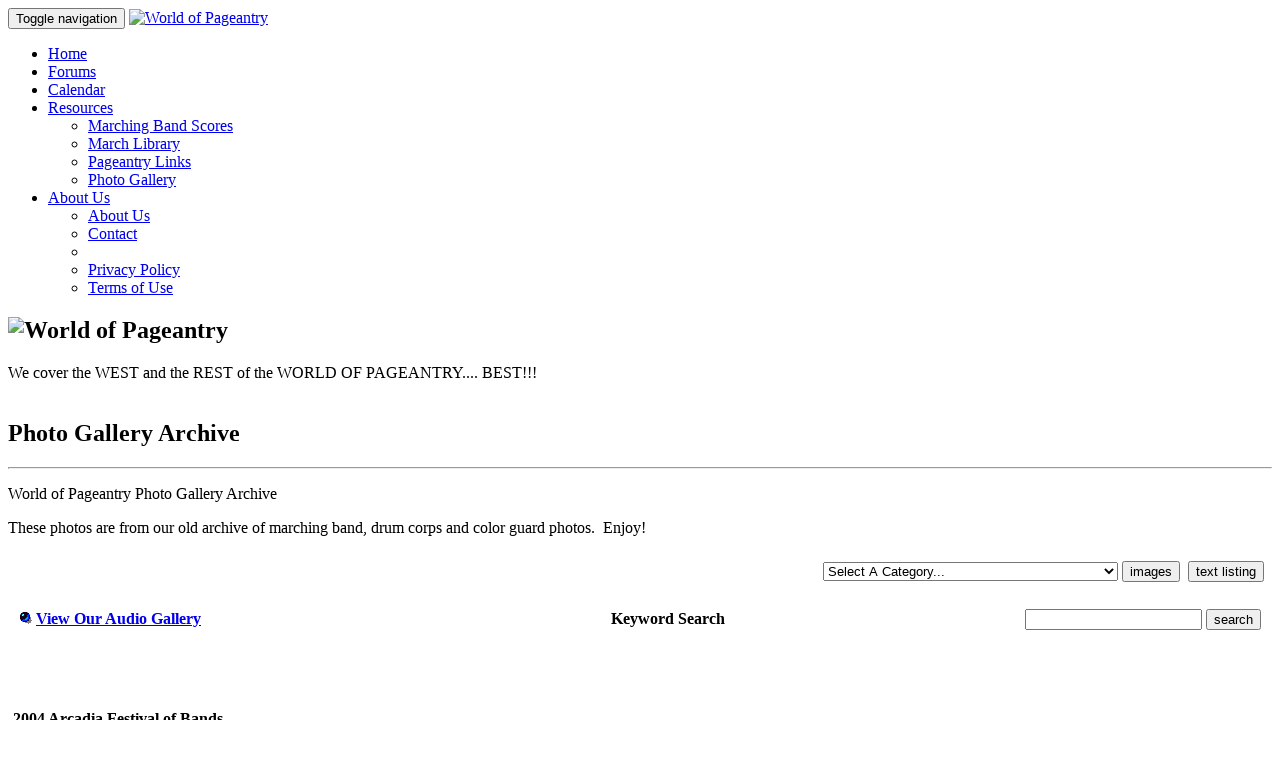

--- FILE ---
content_type: text/html
request_url: https://www.worldofpageantry.com/gallery/index.php?cat_id=30&action=images
body_size: 23616
content:
<!DOCTYPE html>
<html lang="en">
<head>
    <meta charset="utf-8">
    <meta name="viewport" content="width=device-width, initial-scale=1.0">
    <meta name="description" content="The World of Pageantry is an online resource for Marching Bands, Drill and Dance Teams, Drum and Bugle Corps, Color Guards, Flag Units, Cheerleaders, Pep Squads, Parade and Contest Sponsors, Boosters, Judges, and Fans!">
    <meta name="keywords" content="World of Pageantry, Pageantry Arts, Pageantry, Visual Arts, Performing Arts, Marching Bands, Music, Drill Teams, Dance Teams, Drum and Bugle Corps, Drum Corps, Color Guards, Winter Guard, Flag Units, Cheerleaders, Pep Squads, Drums, Percussion, Brass, Woodwinds, Bugles, Trumpet, Trombone, Tuba, Sousaphone, Mellophone, flute, Clarinet, Saxophone, Events, Parade and Contest Sponsors, Boosters, Booster Clubs, Contest Judges, Fans, John Phillip Sousa, Music Festivals">
    <meta name="author" content="World of Pageantry">
    <title>Photo Gallery | World of Pageantry, Band, Color Guard, Drum Corps and Drill Team News</title>
    <link href="../css/bootstrap.min.css" rel="stylesheet">
    <link href="../css/font-awesome.min.css" rel="stylesheet">
    <link href="../css/pe-icons.css" rel="stylesheet">
    <link href="../css/prettyPhoto.css" rel="stylesheet">
    <link href="../css/animate.css" rel="stylesheet">
    <link href="../css/style.css" rel="stylesheet">
    <!--[if lt IE 9]>
    <script src="../js/html5shiv.js"></script>
    <script src="../js/respond.min.js"></script>
    <![endif]-->       
    <script src="../js/jquery.js"></script>
    <link rel="shortcut icon" href="../images/ico/favicon.ico">
    <link rel="apple-touch-icon" sizes="57x57" href="../images/ico/apple-icon-57x57.png">
    <link rel="apple-touch-icon" sizes="60x60" href="../images/ico/apple-icon-60x60.png">
    <link rel="apple-touch-icon" sizes="72x72" href="../images/ico/apple-icon-72x72.png">
    <link rel="apple-touch-icon" sizes="76x76" href="../images/ico/apple-icon-76x76.png">
    <link rel="apple-touch-icon" sizes="114x114" href="../images/ico/apple-icon-114x114.png">
    <link rel="apple-touch-icon" sizes="120x120" href="../images/ico/apple-icon-120x120.png">
    <link rel="apple-touch-icon" sizes="144x144" href="../images/ico/apple-icon-144x144.png">
    <link rel="apple-touch-icon" sizes="152x152" href="../images/ico/apple-icon-152x152.png">
    <link rel="apple-touch-icon" sizes="180x180" href="../images/ico/apple-icon-180x180.png">
    <link rel="icon" type="image/png" sizes="192x192"  href="../images/ico/android-icon-192x192.png">
    <link rel="icon" type="image/png" sizes="32x32" href="../images/ico/favicon-32x32.png">
    <link rel="icon" type="image/png" sizes="96x96" href="../images/ico/favicon-96x96.png">
    <link rel="icon" type="image/png" sizes="16x16" href="../images/ico/favicon-16x16.png">
    <link rel="manifest" href="../images/ico/manifest.json">
    <meta name="msapplication-TileColor" content="#ffffff">
    <meta name="msapplication-TileImage" content="../images/ico/ms-icon-144x144.png">
    <meta name="theme-color" content="#ffffff">

    <script type="text/javascript">
    jQuery(document).ready(function($){
    'use strict';
        jQuery('body').backstretch([
	        "../images/bg/headpic24.jpg",
	        "../images/bg/headpic23.jpg",
	        "../images/bg/headpic17.jpg",
	        "../images/bg/headpic20.jpg",
	        "../images/bg/headpic25.jpg",
	        "../images/bg/headpic16.jpg",
	        "../images/bg/headpic27.jpg",
	        "../images/bg/headpic21.jpg",
	        "../images/bg/headpic12.jpg",
	        "../images/bg/headpic02.jpg",
	        "../images/bg/headpic22.jpg",
	        "../images/bg/headpic26.jpg"
        ], {duration: 6000, fade: 500, centeredY: true });

        $("#mapwrapper").gMap({ controls: false,
            scrollwheel: false,
            markers: [{     
                latitude:40.7566,
                longitude: -73.9863,
            icon: { image: "../images/marker.png",
                iconsize: [44,44],
                iconanchor: [12,46],
                infowindowanchor: [12, 0] } }],
            icon: { 
                image: "../images/marker.png", 
                iconsize: [26, 46],
                iconanchor: [12, 46],
                infowindowanchor: [12, 0] },
            latitude:40.7566,
            longitude: -73.9863,
            zoom: 14 });
    });
    </script>

</head><!--/head-->
<body>
<div id="preloader"></div>
    <header class="navbar navbar-inverse navbar-fixed-top opaqued" role="banner">
        <div class="container">
            <div class="navbar-header">
                <button type="button" class="navbar-toggle" data-toggle="collapse" data-target=".navbar-collapse">
                    <span class="sr-only">Toggle navigation</span>
                    <i class="fa fa-bars"></i>
                </button>
                 <a class="navbar-brand" href="index.php"><img class="home-logo" src="../images/logo.png" alt="World of Pageantry"></a>
            </div>
            <div class="collapse navbar-collapse">
                <ul class="nav navbar-nav navbar-right">
                    <li><a href="../index.php">Home</a></li>
                    <li><a href="/forums/">Forums</a></li>
                    <li><a href="../events/">Calendar</a></li>
                    <li class="dropdown">
                        <a href="#" class="dropdown-toggle" data-toggle="dropdown">Resources <i class="fa fa-angle-down"></i></a>
                        <ul class="dropdown-menu">
                            <li><a href="../scores/">Marching Band Scores</a></li>
                            <li><a href="../library/">March Library</a></li>
                            <li><a href="../links.php">Pageantry Links</a></li>
                            <li class="active"><a href="../gallery/">Photo Gallery</a></li>
                            <!-- li><a href="../classifieds/">Classified Ads</a></li>
                            <li><a href="../advertisers.php">Advertisers</a></li -->
                        </ul>
                    </li>
                    <!-- li ><a href="../news/">News</a></li -->
                    <li class="dropdown">
                        <a href="#" class="dropdown-toggle" data-toggle="dropdown">About Us <i class="fa fa-angle-down"></i></a>
                        <ul class="dropdown-menu">
                            <li><a href="../about-us.php">About Us</a></li>
                            <li><a href="../contact-us.php">Contact</a></li>
                            <li class="divider"></li>
                            <li><a href="../privacy.php">Privacy Policy</a></li>
                            <li><a href="../privacy.php#terms">Terms of Use</a></li>
                        </ul>
                    </li>
                </ul>
            </div>
        </div>
    </header><!--/header-->

    <section id="single-page-slider" class="no-margin">
        <div class="carousel slide" data-ride="carousel">
            <div class="carousel-inner">
                <div class="item active">
                    <div class="container">
                        <div class="row">
                            <div class="col-md-12">
                                <div class="center gap">
                                	<h2><img class="img-responsive media-middle" src="../images/bg/color-page-header-1100.png" style="display: block; margin-left: auto; margin-right: auto;" alt="World of Pageantry"></h2>
                                    <p class="logo-text shadowtext">We cover the WEST and  the REST of the WORLD OF PAGEANTRY.... BEST!!!<br>&nbsp;</p>
                                </div>
                            </div>   
                        </div>
                    </div>
                </div><!--/.item-->
            </div><!--/.carousel-inner-->
        </div><!--/.carousel-->
    </section><!--/#main-slider-->

    <div id="content-wrapper">
        <section id="about-us" class="white">
            <div class="row">
                <div class="col-md-12">
                    <div class="center section-heading">
                        <h2 class="main-title shadowtext">Photo Gallery Archive</h2>
                        <hr>
                        <p>World of Pageantry Photo Gallery Archive</p>
                    </div>               
                </div>
            </div>
            <div class="container">
                <!-- div class="gap"></div -->
                <div class="row">
                    <div class="col-md-10 col-md-offset-1">
                        <p>These photos are from our old archive of marching band, drum corps and color guard photos.&nbsp; Enjoy!</p>

                    </div>
                </div>
               <!-- div class="gap"></div -->
                <div class="row">
                    <div class="col-md-10 col-md-offset-1 center centered">
	
	<table width="100%" cellpadding="0" cellspacing="5" border="0">
	  <tr>
		<td align="right"><table>
		<form method=get action="index.php">
		<tr><td align="right"><select name="cat_id">
		<option value="">Select A Category...</option>
		<option value="">&nbsp;&#149; View All</option>
		<option value="">---EVENTS---</option>
		<option value="13">&nbsp;&#149;  2001 Tournament of Roses Parade</option>
		<option value="8">&nbsp;&#149; 1999 Chino Band Review</option>
		<option value="7">&nbsp;&#149; 1999 Tournament of Roses Parade</option>
		<option value="10">&nbsp;&#149; 1999 WSMBC 3A-4A Championships</option>
		<option value="12">&nbsp;&#149; 2000 Calgary Stampede</option>
		<option value="11">&nbsp;&#149; 2000 Tournament of Roses Parade</option>
		<option value="16">&nbsp;&#149; 2002 Chino Band Review</option>
		<option value="17">&nbsp;&#149; 2002 Lincoln Band Review</option>
		<option value="14">&nbsp;&#149; 2002 Tournament of Roses Parade</option>
		<option value="18">&nbsp;&#149; 2003 (2002) Rose Parade Bandfest</option>
		<option value="23">&nbsp;&#149; 2003 Arcadia Festival of Bands Field Show</option>
		<option value="22">&nbsp;&#149; 2003 Mission Viejo WBA Show</option>
		<option value="19">&nbsp;&#149; 2003 Tournament of Roses Parade</option>
		<option value="20">&nbsp;&#149; 2003 WGI Southern California Regionals</option>
		<option value="24">&nbsp;&#149; 2004 (2003) Rose Parade Bandfest</option>
		<option value="30">&nbsp;&#149; 2004 Arcadia Festival of Bands</option>
		<option value="29">&nbsp;&#149; 2004 Chino Band Review</option>
		<option value="28">&nbsp;&#149; 2004 Mt. Carmel Tournament of Bands</option>
		<option value="25">&nbsp;&#149; 2004 Tournament of Roses Parade</option>
		<option value="31">&nbsp;&#149; 2007 Tournament of Roses Parade</option>
		<option value="2">&nbsp;&#149; Hawaii Invitational</option>
		<option value="">---RANDOM---</option>
		<option value="15">&nbsp;&#149; 2002 West Coast Band Photos</option>
		<option value="27">&nbsp;&#149; 2004 West Coast Band Photos</option>
		<option value="5">&nbsp;&#149; Pre 1999 Band Photos</option>
		<option value="9">&nbsp;&#149; Pre 1999 Drum Corps Photos</option>
		<option value="">---SHOWCASE---</option>
		<option value="21">&nbsp;&#149; 2003 Southern California Drum Corps Photos</option>
		<option value="26">&nbsp;&#149; 2004 California Drum Corps Photos</option>
		<option value="6">&nbsp;&#149; Bands of the 1999 Rose Parade</option>
		</select>
		<input type="submit" value="images" name="action">&nbsp;
		<input type="submit" value="text listing" name="action"></td></tr>
		</form></table>
&nbsp;&nbsp;		<table width="100%" cellspacing="5">
		<form method="get" action="search.php">
		  <tr>
		    <td class="lg" align="left"><img src="img/ballblue.gif" width="13" height="13" alt="" border="0"> <b><a href="audio.php">View Our Audio Gallery</a></b>&nbsp;</td>
		    <td align="right">&nbsp;&nbsp;&nbsp;<b>Keyword Search</b></td>
		    <td align="right"><input type="text" name="keyword" value="" class="mono">&nbsp;<input type="submit" name="action" value="search"></td>
		  </tr>
		  <tr>
		    <td colspan="3" class="tiny">&nbsp;</td>
		  </tr>
		</form></table>
		</td>
	  </tr>
	  <tr><td>&nbsp;</td></tr>
	  <tr>
		<td>
		<h4>2004 Arcadia Festival of Bands</h4>
		<p>Videos of the top 16 Bands from the Parade and photos of all the Bands performing on the Field at the 51st Annual Arcadia Festival of Bands in Arcadia, California on November 20, 2004.  (Click link below photo to view video.)</p>
		<table border="0" cellpadding="0" cellspacing="4" align="center" width="590">
		<tr><td colspan="4" align="right"><p align="right">Pages: 
		 [&nbsp;<b>1</b>&nbsp;] 		 [&nbsp;<a href="/gallery/index.php?screen=1&action=images&cat_id=30"><b>2</b></a>&nbsp;] 		 [&nbsp;<a href="/gallery/index.php?screen=2&action=images&cat_id=30"><b>3</b></a>&nbsp;] 		 [&nbsp;<a href="/gallery/index.php?screen=3&action=images&cat_id=30"><b>4</b></a>&nbsp;] 		 [&nbsp;<a href="/gallery/index.php?screen=4&action=images&cat_id=30"><b>5</b></a>&nbsp;] <a href="/gallery/index.php?screen=1&action=images&cat_id=30"><img src="/nav/next.gif" width="69" height="17" alt="Next" align="top" vspace="2" border="0"></a><br><span class=med>(5 pages)</span><br>
		</p></td></tr>
		<tr><td align="center" valign="bottom">&nbsp;
		<br>
		<a href="view.php?photo_id=1397&screen=0&cat_id=30&action=images"><img src="/gallery/thumbnails/1397.jpg" border="0" height="69" width="100" alt="Arcadia HS Video"></a><br>
		<span class="small" align="center">Arcadia HS Video </span>
		</td>
		<td valign="bottom" align="center">&nbsp;		<br>
		<a href="view.php?photo_id=1398&screen=0&cat_id=30&action=images"><img src="/gallery/thumbnails/1398.jpg" border="0" height="69" width="100" alt="Chula Vista HS Video"></a><br>
		<span class="small" align="center">Chula Vista HS Video </span>
		</td>
		<td valign="bottom" align="center">&nbsp;		<br>
		<a href="view.php?photo_id=1399&screen=0&cat_id=30&action=images"><img src="/gallery/thumbnails/1399.jpg" border="0" height="69" width="100" alt="Kaiser HS Video"></a><br>
		<span class="small" align="center">Kaiser HS Video </span>
		</td>
		<td valign="bottom" align="center">&nbsp;		<br>
		<a href="view.php?photo_id=1400&screen=0&cat_id=30&action=images"><img src="/gallery/thumbnails/1400.jpg" border="0" height="69" width="100" alt="Notre Dame HS Video"></a><br>
		<span class="small" align="center">Notre Dame HS Video </span>
		</td></tr>
		<tr><td valign="bottom" align="center">&nbsp;		<br>
		<a href="view.php?photo_id=1401&screen=0&cat_id=30&action=images"><img src="/gallery/thumbnails/1401.jpg" border="0" height="69" width="100" alt="Helix HS Video"></a><br>
		<span class="small" align="center">Helix HS Video </span>
		</td>
		<td valign="bottom" align="center">&nbsp;		<br>
		<a href="view.php?photo_id=1402&screen=0&cat_id=30&action=images"><img src="/gallery/thumbnails/1402.jpg" border="0" height="69" width="100" alt="Glendora HS Video"></a><br>
		<span class="small" align="center">Glendora HS Video </span>
		</td>
		<td valign="bottom" align="center">&nbsp;		<br>
		<a href="view.php?photo_id=1403&screen=0&cat_id=30&action=images"><img src="/gallery/thumbnails/1403.jpg" border="0" height="69" width="100" alt="M.L. King HS Video"></a><br>
		<span class="small" align="center">M.L. King HS Video </span>
		</td>
		<td valign="bottom" align="center">&nbsp;		<br>
		<a href="view.php?photo_id=1404&screen=0&cat_id=30&action=images"><img src="/gallery/thumbnails/1404.jpg" border="0" height="69" width="100" alt="Vista HS Video"></a><br>
		<span class="small" align="center">Vista HS Video </span>
		</td></tr>
		<tr><td valign="bottom" align="center">&nbsp;		<br>
		<a href="view.php?photo_id=1405&screen=0&cat_id=30&action=images"><img src="/gallery/thumbnails/1405.jpg" border="0" height="69" width="100" alt="Poway HS Video"></a><br>
		<span class="small" align="center">Poway HS Video </span>
		</td>
		<td valign="bottom" align="center">&nbsp;		<br>
		<a href="view.php?photo_id=1406&screen=0&cat_id=30&action=images"><img src="/gallery/thumbnails/1406.jpg" border="0" height="69" width="100" alt="Montebello HS Video"></a><br>
		<span class="small" align="center">Montebello HS Video </span>
		</td>
		<td valign="bottom" align="center">&nbsp;		<br>
		<a href="view.php?photo_id=1407&screen=0&cat_id=30&action=images"><img src="/gallery/thumbnails/1407.jpg" border="0" height="69" width="100" alt="Bonita Vista HS Video"></a><br>
		<span class="small" align="center">Bonita Vista HS Video </span>
		</td>
		<td valign="bottom" align="center">&nbsp;		<br>
		<a href="view.php?photo_id=1408&screen=0&cat_id=30&action=images"><img src="/gallery/thumbnails/1408.jpg" border="0" height="69" width="100" alt="Mt. Carmel HS Video"></a><br>
		<span class="small" align="center">Mt. Carmel HS Video </span>
		</td></tr>
		<tr><td valign="bottom" align="center">&nbsp;		<br>
		<a href="view.php?photo_id=1409&screen=0&cat_id=30&action=images"><img src="/gallery/thumbnails/1409.jpg" border="0" height="69" width="100" alt="Chino HS Video"></a><br>
		<span class="small" align="center">Chino HS Video </span>
		</td>
		<td valign="bottom" align="center">&nbsp;		<br>
		<a href="view.php?photo_id=1410&screen=0&cat_id=30&action=images"><img src="/gallery/thumbnails/1410.jpg" border="0" height="69" width="100" alt="Diamond Bar HS Video"></a><br>
		<span class="small" align="center">Diamond Bar HS Video </span>
		</td>
		<td valign="bottom" align="center">&nbsp;		<br>
		<a href="view.php?photo_id=1411&screen=0&cat_id=30&action=images"><img src="/gallery/thumbnails/1411.jpg" border="0" height="69" width="100" alt="El Dorado HS Video"></a><br>
		<span class="small" align="center">El Dorado HS Video </span>
		</td>
		<td valign="bottom" align="center">&nbsp;		<br>
		<a href="view.php?photo_id=1412&screen=0&cat_id=30&action=images"><img src="/gallery/thumbnails/1412.jpg" border="0" height="69" width="100" alt="Rancho Bernardo HS Video"></a><br>
		<span class="small" align="center">Rancho Bernardo HS Video </span>
		</td></tr>
		<tr><td valign="bottom" align="center">&nbsp;		<br>
		<a href="view.php?photo_id=1413&screen=0&cat_id=30&action=images"><img src="/gallery/thumbnails/1413.jpg" border="0" height="75" width="100" alt="El Rancho H.S."></a><br>
		<span class="small" align="center">El Rancho H.S. </span>
		</td>
		<td valign="bottom" align="center">&nbsp;		<br>
		<a href="view.php?photo_id=1414&screen=0&cat_id=30&action=images"><img src="/gallery/thumbnails/1414.jpg" border="0" height="75" width="100" alt="El Rancho H.S."></a><br>
		<span class="small" align="center">El Rancho H.S. </span>
		</td>
		<td valign="bottom" align="center">&nbsp;		<br>
		<a href="view.php?photo_id=1415&screen=0&cat_id=30&action=images"><img src="/gallery/thumbnails/1415.jpg" border="0" height="75" width="100" alt="El Rancho H.S."></a><br>
		<span class="small" align="center">El Rancho H.S. </span>
		</td>
		<td valign="bottom" align="center">&nbsp;		<br>
		<a href="view.php?photo_id=1416&screen=0&cat_id=30&action=images"><img src="/gallery/thumbnails/1416.jpg" border="0" height="75" width="100" alt="El Rancho H.S."></a><br>
		<span class="small" align="center">El Rancho H.S. </span>
		</td></tr>
		<tr><td valign="bottom" align="center">&nbsp;		</td></tr>
		<tr><td colspan="4"><b><span class="smallnote"></span></b></td></tr>
		<tr><td colspan="4" align="right"><p align="right">Pages: 
		 [&nbsp;<b>1</b>&nbsp;] 		 [&nbsp;<a href="/gallery/index.php?screen=1&action=images&cat_id=30"><b>2</b></a>&nbsp;] 		 [&nbsp;<a href="/gallery/index.php?screen=2&action=images&cat_id=30"><b>3</b></a>&nbsp;] 		 [&nbsp;<a href="/gallery/index.php?screen=3&action=images&cat_id=30"><b>4</b></a>&nbsp;] 		 [&nbsp;<a href="/gallery/index.php?screen=4&action=images&cat_id=30"><b>5</b></a>&nbsp;] <a href="/gallery/index.php?screen=1&action=images&cat_id=30"><img src="/nav/next.gif" width="69" height="17" alt="Next" align="top" vspace="2" border="0"></a><br><span class=med>(5 pages)</span><br>
		</p></td></tr>
		</table>
		<br>
		</td>
	  </tr>
	  <tr>
		<td><img src="../images/clear.gif" width="586" height="1" alt="" border="0"></td>
	  </tr>
	</table>
	<!-- This Photo Gallery Software Created by Snipe.Net - www.snipe.net -->

                    </div>
                </div>

                <div class="gap"></div>   
            </div>      
        </section>
    </div>

    <div id="footer-wrapper">
        <section id="bottom" class="">
            <div class="container">
                <div class="row">
                    <div class="col-md-4">
                        <h4>Follow Us on Social Media</h4>
                        <div class="team-member">
	                    <a class="btn btn-social btn-facebook" href="#"><i class="fa fa-facebook"></i></a> &nbsp;
                        <a class="btn btn-social btn-instagram" href="#"><i class="fa fa-instagram"></i></a> &nbsp;
                        <a class="btn btn-social btn-twitter" href="#"><i class="fa fa-twitter"></i></a> &nbsp;
                        <a class="btn btn-social btn-google-plus" href="#"><i class="fa fa-google-plus"></i></a>
                        </div>
                    </div> <!--/.col-md-4-->

                    <div class="col-md-4">
                        <h4>Quick Links</h4>
                        <div>
                            <ul class="arrow">
                                <li><a href="/forums/">Pageantry Forums</a></li>
                                <li><a href="/events/">Events Calendar</a></li>
                                <li><a href="/scores/">Marching Band Scores</a></li>
                                <li><a href="/links.php">Pageantry Links</a></li>
                            </ul>
                        </div>
                    </div><!--/.col-md-4-->

                    <div class="col-md-4 about-us-widget">
                        <h4>Global Coverage</h4>
                        <p>The World of Pageantry covers the pageantry arts in the United States of America, specializing in marching bands, drum and bugle corps, color guards and drumlines on the west coast of the U.S.</p>
                    </div><!--/.col-md-4-->
                </div>
            </div>
        </section><!--/#bottom-->
        <footer id="footer" class="">
            <div class="container">
                <div class="row">
                    <div class="col-sm-6">
                        &copy; 2019 <a target="_blank" href="http://www.worldofpageantry.com" title="World of Pageantry">World of Pageantry</a>. All Rights Reserved.
                    </div>
                    <div class="col-sm-6">
                        <ul class="pull-right">
                            <li><a id="gototop" class="gototop" href="#"><i class="fa fa-chevron-up"></i></a></li><!--#gototop-->
                        </ul>
                    </div>
                </div>
            </div>
        </footer><!--/#footer-->
    </div>

    <script src="../js/bootstrap.min.js"></script>
    <script src="../js/jquery.prettyPhoto.js"></script>
    <script src="../js/plugins.js"></script>
    <script src="../js/init.js"></script>
</body>
</html>